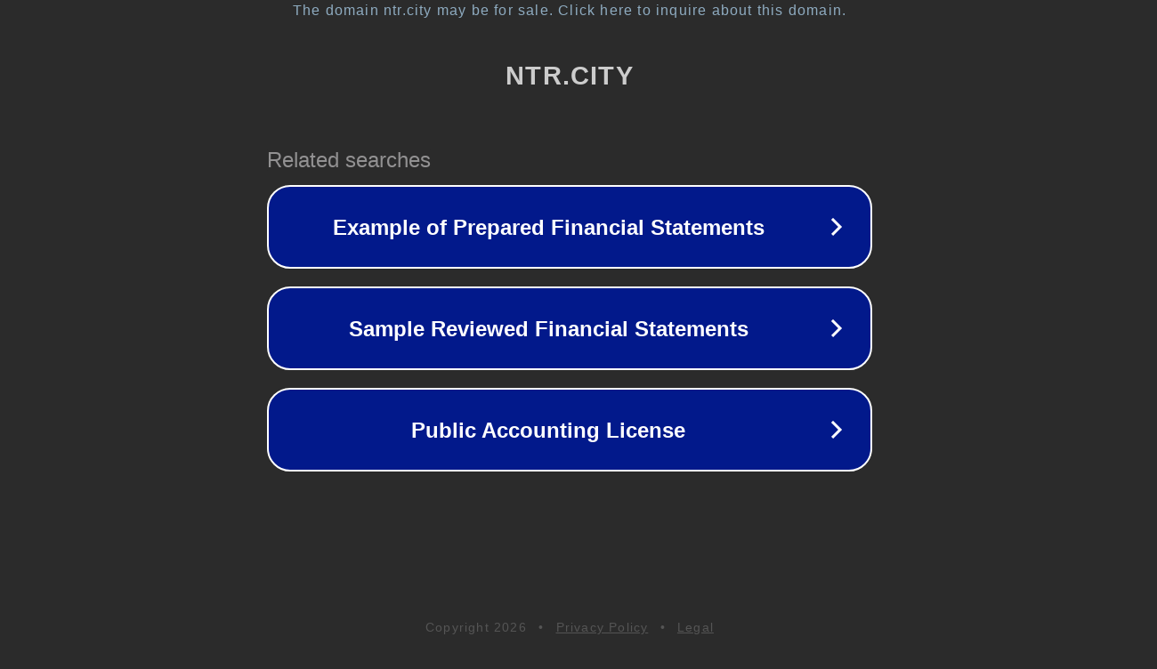

--- FILE ---
content_type: text/html; charset=utf-8
request_url: https://ntr.city/board/repair-and-maintenance-of-equipment/3859/
body_size: 1090
content:
<!doctype html>
<html data-adblockkey="MFwwDQYJKoZIhvcNAQEBBQADSwAwSAJBANDrp2lz7AOmADaN8tA50LsWcjLFyQFcb/P2Txc58oYOeILb3vBw7J6f4pamkAQVSQuqYsKx3YzdUHCvbVZvFUsCAwEAAQ==_s8tcuEKgNEV6UulEna6LFtBUAAMX9Iqa0zqY/CfHasikCLQ8JdzHcz2INGyAjW/zFO/pS0i+Lcvi0S7aMWi4oA==" lang="en" style="background: #2B2B2B;">
<head>
    <meta charset="utf-8">
    <meta name="viewport" content="width=device-width, initial-scale=1">
    <link rel="icon" href="[data-uri]">
    <link rel="preconnect" href="https://www.google.com" crossorigin>
</head>
<body>
<div id="target" style="opacity: 0"></div>
<script>window.park = "[base64]";</script>
<script src="/bUnJEFeNG.js"></script>
</body>
</html>
